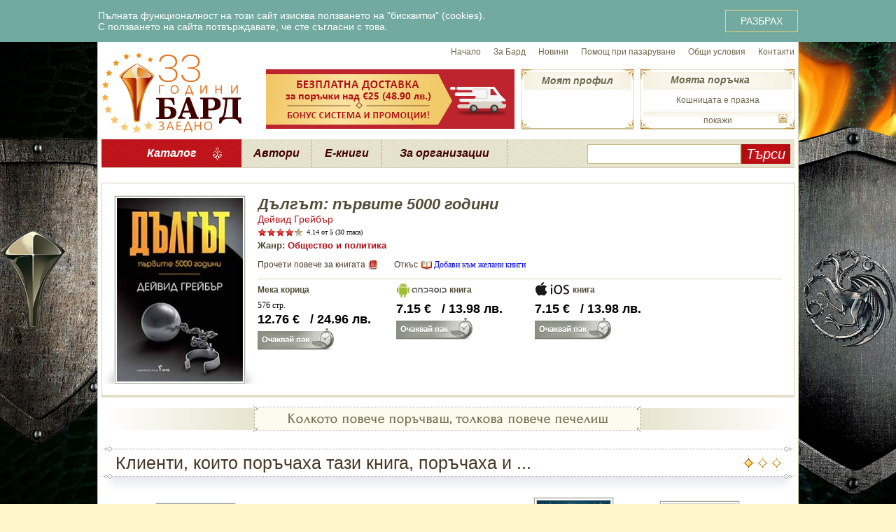

--- FILE ---
content_type: text/html; charset=UTF-8
request_url: https://www.bard.bg/book/?id=2419
body_size: 86388
content:
<!DOCTYPE html PUBLIC "-//W3C//DTD XHTML 1.0 Transitional//EN" "http://www.w3.org/TR/xhtml1/DTD/xhtml1-transitional.dtd">
<html xmlns="http://www.w3.org/1999/xhtml"
			xmlns:og="http://ogp.me/ns#"
			xmlns:fb="http://www.facebook.com/2008/fbml" xml:lang="bg" lang="bg">
<head>
	<!--nazdrave!rosko-->
		<!-- Google Tag Manager -->
	<script>(function(w,d,s,l,i){w[l]=w[l]||[];w[l].push({'gtm.start':
	new Date().getTime(),event:'gtm.js'});var f=d.getElementsByTagName(s)[0],
	j=d.createElement(s),dl=l!='dataLayer'?'&l='+l:'';j.async=true;j.src=
	'https://www.googletagmanager.com/gtm.js?id='+i+dl;f.parentNode.insertBefore(j,f);
	})(window,document,'script','dataLayer','GTM-NDH9FJZ');</script>
	<!-- End Google Tag Manager -->
	<!-- Facebook Pixel -->
	<script>
		!function(f,b,e,v,n,t,s)
		{if(f.fbq)return;n=f.fbq=function(){n.callMethod?
		n.callMethod.apply(n,arguments):n.queue.push(arguments)};
		if(!f._fbq)f._fbq=n;n.push=n;n.loaded=!0;n.version='2.0';
		n.queue=[];t=b.createElement(e);t.async=!0;
		t.src=v;s=b.getElementsByTagName(e)[0];
		s.parentNode.insertBefore(t,s)}(window, document,'script',
		'https://connect.facebook.net/en_US/fbevents.js');
		fbq('init', '822083028280267');
		fbq('track', 'PageView');
	</script>
		<!-- End Facebook Pixel -->
		<title>Дългът: първите 5000 години (Дейвид Грейбър) - Издателска къща Бард</title>
	<!--<meta name="robots" content="noarchive" />-->
	<meta http-equiv="Content-Type" content="text/html; charset=utf-8" />
	<meta name="p:domain_verify" content="c1a8d760b719650b4148135b99eb9f26" />
	<link rel="canonical" href="https://www.bard.bg/book/?id=2419" />	<link rel="icon" type="image/vnd.microsoft.icon" href="/favicon.ico" />
	<link rel="stylesheet" type="text/css" href="/js/jquery-tablesorter/blue/style.css" />
	<link rel="stylesheet" type="text/css" href="/itti/libjs/jquery-ui-1.11.1/jquery-ui.min.css" />
	<link rel="stylesheet" type="text/css" href="/css/main.css?v=34" />
	<!-- branding background -->
	<style type="text/css">
		#main_header_bgr {
			background-image: url("/i/branding/blood and fire 2020.jpg");
		}
	</style>

	<script type="text/javascript" src="/itti/libjs/jquery-1.8.2.min.js"></script>
	<script type="text/javascript" src="/itti/libjs/jquery-ui-1.11.1/jquery-ui.min.js"></script>
	<script type="text/javascript" src="/itti/libjs/jquery.cookie.js"></script>
	<script type="text/javascript" src="/itti/libjs/jquery.media.js"></script>
	<script type="text/javascript" src="/itti/libjs/jquery.mousewheel.min.js"></script>
	<script type="text/javascript" src="/itti/libjs/phpjs.custom.min.js"></script>
	<script type="text/javascript" src="/itti/libjs/itti.js"></script>
	<script type="text/javascript" src="/itti/libjs/jitti.js"></script>

	<script type="text/javascript" src="/js/lib.js?v=1"></script>
	<script type="text/javascript" src="/js/speedy_address.js?4"></script>
	<script type="text/javascript" src="/js/highlight_scroller.js?v=1"></script>
	<script type="text/javascript" src="/js/book_scroller.js"></script>
	<script type="text/javascript" src="/js/rating_control.js"></script>
	<script type="text/javascript" src="/js/shoppingcart.js?v=1"></script>
	<script type="text/javascript" src="/js/wishlist.js?v=1"></script>
	<script type="text/javascript" src="/js/preserve_scroll.js"></script>
	<script type="text/javascript" src="/js/jquery-tablesorter/jquery.tablesorter.min.js"></script>
	<script type="text/javascript">
		/* <![CDATA[ */
		jQuery(function($){
			// on ready
			$(window).resize(function(){
				// make body 100% high
				var content = $('#main_content_container');
				content.css('height', '');
				var diff = $(document).height() - $('body').height();
				if (diff > 0) {
					content.css('height', content.height()+diff-20+'px');
				}
				// END make body 100% high

				var body_width = 990;
				var cart_width = 230; // including the 10px distance from the body
				var left_margin = 10; // margin to leave when left-aligned
				//var classname;

				var wsize = $(window).width();

				/*switch (true) {
				case wsize >= body_width + 2*cart_width :
					classname = 'window_wide_center';
					break;
				default :
					classname = 'window_narrow_center';
					break;
				}

				$('body').removeClass('window_wide_center window_narrow_center window_narrow_left').addClass(classname);*/

				// calculate the distance from the right edge of the window to the right edge of the website
				var right_space = Math.floor($('body').outerWidth() - $('#header').offset().left - body_width);

				$('body.window_narrow_left #header .shopcart-info').css('right', 'auto');
				$('body.window_wide_center #header .shopcart-info').css('right', right_space - cart_width + 'px');
				$('body.window_narrow_center #header .shopcart-info').css('right', '0px');
				$('body.window_narrow_center #header .shopcart-info-opened').css('right', right_space + 'px');
			});
			setTimeout(function(){
				$(window).triggerHandler('resize');
			}, 0);

			$(window).scroll(function(){
				var shopcart = $('#header .shopcart-info');
				var offset = 39;

				if (shopcart.css('position')=='fixed') {
					var scrolltop = $(window).scrollTop();
					if (scrolltop<offset) {
						shopcart.css('top', offset-scrolltop+'px');
					} else {
						shopcart.css('top', '0px');
					}
				} else {
					shopcart.css('top', offset+'px');
				}
			}).triggerHandler('scroll');

			$('.home_highlight_scroller').highlight_scroller();
			$('.book_scroller').book_scroller();
			$('.bardbutton').bardbutton();

			$('#header ul.main_nav li.catalogue').hover(
				function(e){
					var _this = $(this);
					_this.data('hover_timeout', setTimeout(function(){_this.addClass('catalogue_hover');}, 250));
				},
				function(e){
					$(this).removeClass('catalogue_hover');
					clearTimeout($(this).data('hover_timeout'));
				}
			);

			$('#header ul.main_nav li.ebooks').hover(
				function(e){
					var _this = $(this);
					_this.data('hover_timeout', setTimeout(function(){_this.addClass('ebooks_hover');}, 250));
				},
				function(e){
					$(this).removeClass('ebooks_hover');
					clearTimeout($(this).data('hover_timeout'));
				}
			);

			$('#header .member-info .dropdown').hover(
				function(e){ $(this).addClass('dropdown-hover'); },
				function(e){ $(this).removeClass('dropdown-hover'); }
			);

			$('#header .shopcart-info .dropdown').hover(
				function(e){ ITTI.ShoppingCart.dropdownShow(); },
				function(e){ ITTI.ShoppingCart.dropdownHide(); }
			);

			$('form.book_rating').rating_control();

			$('body').bind('set_ipp', function(event, ipp){
				$.cookie('ipp', ipp, { expires: 365, path: '/' });
				window.location.reload();
			}).bind('set_book_list_only_available', function(event, checked){
				$.cookie('book_list_only_available', checked, { path: '/' });
				window.location.reload();
			}).bind('set_book_list_variant_type', function(event, val){
				$.cookie('book_list_variant_type', val, { path: '/' });
				window.location.reload();
			});

			$('.flash_banner').media();

			$(document).preserveScroll();
		});
		/* ]]> */
	</script>

	<!-- The below sections are ordered by descending IE version number so that -->
	<!-- code for older browsers overwrite the one for newer -->

	<!--[if IE]>
	<link rel="stylesheet" href="/css/main-ie-all.css?v=1" />
	<![endif]-->

	<!--[if lt IE 8]>
	<link rel="stylesheet" href="/css/main-pre-ie8.css" />
	<![endif]-->

	<!--[if lt IE 7]>
	<link rel="stylesheet" href="/css/main-pre-ie7.css" />
	<![endif]-->

	<meta property="og:type" content="book" />
<meta property="og:title" content="Дългът: първите 5000 години" />
<meta property="og:description" content="Добре известна е историята за появата на парите – хората са разменяли стоки помежду си, но това е неефективно, защото ако искаш да размениш обувките си срещу хляб, а хлебарят няма нужда от обувки, всичко пропада. Така парите били създадени като средство за размяна.&#x0A;&#x0A;Дейвид Грейбър, антрополог, предлага убедителни доказателства, че тази версия е съвършено погрешна. Парите са създадени като средство за по-лесно проследяване на нещо, съществувало много по-отдавна – дълга.&#x0A;&#x0A;Дългът всъщност е основа на обществото и основно средство, чрез което се упражнява властта.&#x0A;&#x0A;Грейбър прави преглед на последните 5000 години история, като започва с този нов възглед за дълга – от шумерския цар, който дава заеми на селяните срещу послушанието им, до модерната капиталистическа система, която обвързва работниците с дългове, за да ги принуди да ѝ служат.&#x0A;&#x0A; &#x0A;&#x0A;Столетия поред ни натрапват свещения принцип, че всеки трябва да плаща дълговете си. На този етап обаче принципът е компрометиран като откровена лъжа. Оказва се, че не „всеки“ трябва да плаща дълговете си. Само някои от нас. Нищо не би могло да е по-важно от това сметката на всички да бъде занулена, да скъсаме с фалшивия морал и да започнем отначало." />
<meta property="og:image" content="https://www.bard.bg/files/mf/books/2419_pic_1.jpg" />
<meta property="og:url" content="https://www.bard.bg/book/?id=2419" />
</head>
<body class="nonmce window_narrow_center">
	<div id="fb-root"></div>
	<script>(function(d, s, id) {
		var js, fjs = d.getElementsByTagName(s)[0];
		if (d.getElementById(id)) return;
		js = d.createElement(s); js.id = id;
		js.src = "//connect.facebook.net/en_GB/all.js#xfbml=1";
		fjs.parentNode.insertBefore(js, fjs);
	}(document, 'script', 'facebook-jssdk'));</script>

	<!-- Google Tag Manager (noscript) -->
	<noscript><iframe src="https://www.googletagmanager.com/ns.html?id=GTM-NDH9FJZ"
	height="0" width="0" style="display:none;visibility:hidden"></iframe></noscript>
	<!-- End Google Tag Manager (noscript) -->

			<div class="cookie-warning">
			<div class="cookie-warning-inside">
				<div class="cookie-warning-content">
					Пълната функционалност на този сайт изисква ползването на "бисквитки" (cookies).<br>
					С ползването на сайта потвърждавате, че сте съгласни с това.
				</div>
				<button name="agree">РАЗБРАХ</button>
			</div>
		</div>
		<script>
			$(function(){
				$('.cookie-warning button[name="agree"]').on('click', function(){
					$.cookie('cookie_warning', '1', {expires: 365, path: '/'});
					$('.cookie-warning').addClass('is-hidden');
				});
			});
		</script>
			<div id="main_header_bgr">
		<div id="header_container" style="background: white url('') no-repeat top center;"><div id="header">
	<a href="/" class="homepage" title="Издателска къща Бард"></a>
	<div class="topnav">
		<a href="/">Начало</a>
		<a href="/about/">За Бард</a>
		<a href="/news/">Новини</a>
		<a href="/help/">Помощ при пазаруване</a>
		<a href="/terms/">Общи условия</a>
		<a href="/ContactUs/">Контакти</a>
	</div>

	<img src="/i/banner/banner_free_shipping_25.png" style="position: absolute; left: 235px; top: 39px;" />

	<div class="member-info">
		<div class="dropdown">
			Моят профил
			<div class="dropdown-menu">
				<ul>
										<li><a href="/login/">Вход</a></li>
					<li class="separator"></li>
					<li><a href="/register/">Регистрация</a></li>
					<li class="separator"></li>
					<li><a href="/forgotten-password/">Забравена парола</a></li>
									</ul>
			</div>
		</div>
			</div>

	<div class="shopcart-info">
		<div class="shopcart-info-bgr1"><div class="shopcart-info-bgr2"><div class="shopcart-info-bgr3">
			<div id="shopcart-dropdown-container"><div class="total">Кошницата е празна</div></div>
			<a href="/shopping-cart/" class="shopcart-info-title">Моята поръчка</a>
			<a href="#" class="shopcart-link" onclick="if ($(this).closest('.shopcart-info').hasClass('shopcart-info-opened')) ITTI.ShoppingCart.dropdownHide(); else ITTI.ShoppingCart.dropdownShow(); return false;"></a>
		</div></div></div>
	</div>

	<ul class="main_nav">
		<li class="catalogue" style="width: 200px;">
			<a class="font_forum level1" style="background: url('/i/header/catalogue-arrow.png') no-repeat 85% 50%; cursor: default;">Каталог</a>
			<div class="submenu">
	<table cellpadding="0" cellspacing="0" style="margin: 2px 0px;">
		<tr valign="top">
			<td style="padding: 10px 0px 0px 5px; overflow: hidden;">
				<div class="heading">Жанрове</div>
								<div class="column">
					<a href="/genres/?id=1">Роман</a><a href="/genres/?id=2">Фантастика</a><a href="/genres/?id=4">Исторически роман</a><a href="/genres/?id=5">Трилър</a><a href="/genres/?id=6">Фентъзи</a><a href="/genres/?id=10">Романс</a><a href="/genres/?id=17">Приключения</a><a href="/genres/?id=24">Разкази</a><a href="/genres/?id=26">Сага</a><a href="/genres/?id=34">Хумор</a><a href="/genres/?id=35">Еротика</a><a href="/genres/?id=45">Приказки</a><a href="/genres/?id=53">Криминален роман</a><a href="/genres/?id=61">Новели</a><a href="/genres/?id=67">Комикс</a><a href="/genres/?id=75">Психологически трилър</a><a href="/genres/?id=98">Urban Fantasy</a><a href="/genres/?id=101">Хорър разкази</a><a href="/genres/?id=102">Есета</a><a href="/genres/?id=126">Езотерика и източни учения</a><a href="/genres/?id=127">Езотерика</a><a href="/genres/?id=129">Поезия</a><a href="/genres/?id=135">Съвети</a><a href="/genres/?id=137">Празничен</a><a href="/genres/?id=144">Рисувателна книга</a><a href="/genres/?id=146">Съвременна класика</a><a href="/genres/?id=155">Дистопия</a><a href="/genres/?id=157">Тийн фентъзи</a><a href="/genres/?id=159">Тийн литература</a><a href="/genres/?id=160">Афоризми</a><a href="/genres/?id=161">Хорър</a><a href="/genres/?id=162">Българска проза</a><a href="/genres/?id=163">Българска поезия</a><a href="/genres/?id=187">Бизнес и мениджмънт</a><a href="/genres/?id=188">Автобиография</a><a href="/genres/?id=189">Нехудожествена проза</a><a href="/genres/?id=195">Съспенс</a><a href="/genres/?id=196">Известни личности. История</a><a href="/genres/?id=198">Спорт</a><a href="/genres/?id=201">Детска</a><a href="/genres/?id=203">Романтично фентъзи</a><a href="/genres/?id=205">Интервюта</a><a href="/genres/?id=207">Пътепис</a>				</div>
								<div class="column">
					<a href="/genres/?id=9">Популярна психология</a><a href="/genres/?id=12">Философия</a><a href="/genres/?id=15">Окултизъм и астрология</a><a href="/genres/?id=16">Медицина и здраве</a><a href="/genres/?id=18">Загадки и мистерии</a><a href="/genres/?id=21">Готварски рецепти</a><a href="/genres/?id=22">Домашни любимци</a><a href="/genres/?id=27">Енциклопедия</a><a href="/genres/?id=44">Биография</a><a href="/genres/?id=48">Традиции и обичаи</a><a href="/genres/?id=50">История</a><a href="/genres/?id=51">Общество и политика</a><a href="/genres/?id=55">Изкуство</a><a href="/genres/?id=80">Научнопопулярна литература</a><a href="/genres/?id=97">Диети и здравословно хранене</a>				</div>
							</td>
			<td class="vert_separator_td"><div class="top"></div></td>
			<td style="padding: 10px 0px 0px 0px; overflow: hidden;">

				<div class="heading">Поредици</div>
								<div class="column">
					<a href="/poredica/?id=3">"Избрана световна фантастика"</a><a href="/poredica/?id=7">Фентъзи серии</a><a href="/poredica/?id=70">Велики майстори на фентъзи и фантастика</a>				</div>
				<div class="column">
					<a href="/poredica/?id=74">Кралете на трилъра</a><a href="/poredica/?id=99">Елит</a>				</div>

				<div class="heading">Серии</div>
								<div class="column">
					<a href="/series/?id=136">Аз, вещицата</a><a href="/series/?id=208">Алхимия на тайните</a><a href="/series/?id=186">Атинянин</a><a href="/series/?id=42">Белгариад</a><a href="/series/?id=110">Библиотеката на мъртвите</a><a href="/series/?id=96">Ванирска сага</a><a href="/series/?id=43">Взор през Огледалото</a><a href="/series/?id=38">Влад Талтош</a><a href="/series/?id=147">Властелинът на пръстените</a><a href="/series/?id=153">Войната на Червената кралица</a><a href="/series/?id=100">Войната на демоните</a><a href="/series/?id=85">Войната на старците</a><a href="/series/?id=121">Войната на хаоса</a><a href="/series/?id=30">Войните на Амтрак</a><a href="/series/?id=65">Върколаци срещу богове</a><a href="/series/?id=118">Гедеон Крю</a><a href="/series/?id=190">Господари на моретата</a><a href="/series/?id=165">Грей</a><a href="/series/?id=185">Детектив Уилям Уоруик</a><a href="/series/?id=170">Джак Уест</a><a href="/series/?id=182">Джейк Ласитър</a><a href="/series/?id=174">Джеръми Лоугън</a><a href="/series/?id=112">Джон Кори</a><a href="/series/?id=140">Домът на мис Перигрин за чудати деца</a><a href="/series/?id=105">Досиетата "Орегон"</a><a href="/series/?id=142">Дърк Пит</a><a href="/series/?id=39">Дюн</a><a href="/series/?id=88">Есхатонът</a><a href="/series/?id=133">Звезден риск</a><a href="/series/?id=31">Землемория</a><a href="/series/?id=197">Златният век</a><a href="/series/?id=20">Зона 51</a><a href="/series/?id=89">Издигането</a><a href="/series/?id=200">Имало някога едно разбито сърце</a><a href="/series/?id=202">Императорът убиец</a><a href="/series/?id=8">Камъните на силата</a><a href="/series/?id=158">Каравал</a><a href="/series/?id=68">Кинжалът и Монетата</a><a href="/series/?id=166">Книга на Праха</a><a href="/series/?id=14">Колелото на времето</a><a href="/series/?id=23">Конан - безсмъртният войн</a><a href="/series/?id=58">Конклав на сенки</a><a href="/series/?id=154">Кралете на трилъра - джобна серия</a><a href="/series/?id=41">Кралят маг</a><a href="/series/?id=122">Лабиринтът</a><a href="/series/?id=169">Легенда за Огнегривия</a><a href="/series/?id=194">Лунопад</a><a href="/series/?id=71">Лявата ръка на Бога</a><a href="/series/?id=49">Лявата ръка на мрака</a><a href="/series/?id=125">Маджипур</a><a href="/series/?id=150">Макгрегър</a><a href="/series/?id=40">Малазанска Книга на мъртвите</a><a href="/series/?id=13">Малореон</a><a href="/series/?id=175">Мики Холър</a><a href="/series/?id=64">Мъглороден</a><a href="/series/?id=209">Мърфи Шепърд</a><a href="/series/?id=173">Надзирателя</a><a href="/series/?id=167">Невърмур</a><a href="/series/?id=199">Нора Кели</a><a href="/series/?id=156">Нора Робъртс Gold</a><a href="/series/?id=32">Одисея в космоса</a><a href="/series/?id=130">Орденът на сангвинистите</a><a href="/series/?id=191">Острието на гарвана</a><a href="/series/?id=204">Отвъдсвят</a><a href="/series/?id=76">Отряд СИГМА</a><a href="/series/?id=151">Пайнс</a>				</div>
				<div class="column">
					<a href="/series/?id=172">Пендъргаст</a><a href="/series/?id=25">Песен за огън и лед</a><a href="/series/?id=108">Петдесет нюанса</a><a href="/series/?id=84">Планетата на приключенията</a><a href="/series/?id=117">Плашилото</a><a href="/series/?id=177">Под съмнение</a><a href="/series/?id=54">Потомството на Мария Магдалина</a><a href="/series/?id=11">Придворният убиец</a><a href="/series/?id=138">Прокълнати</a><a href="/series/?id=95">Псалмите на Исаак</a><a href="/series/?id=87">Пясъчните войни</a><a href="/series/?id=128">Разделената империя</a><a href="/series/?id=116">Рейн-сан</a><a href="/series/?id=176">Рене Балард</a><a href="/series/?id=148">Риганте</a><a href="/series/?id=115">Робърт Лангдън</a><a href="/series/?id=179">Рой Грейс</a><a href="/series/?id=131">С.Е.К.Р.Е.Т.</a><a href="/series/?id=78">Сага за Воркосиган</a><a href="/series/?id=66">Сага за Империята</a><a href="/series/?id=83">Сага за Седемте Слънца</a><a href="/series/?id=206">Сага за войната на драконите</a><a href="/series/?id=19">Сага за войната на разлома</a><a href="/series/?id=124">Светлоносеца</a><a href="/series/?id=193">Свидетеля</a><a href="/series/?id=104">Серия "Expanse"</a><a href="/series/?id=113">Серия "Sancti"</a><a href="/series/?id=114">Серия "Измамата"</a><a href="/series/?id=139">Сестрите Калхун</a><a href="/series/?id=37">Сказание за острова на магиите</a><a href="/series/?id=178">Скарпета</a><a href="/series/?id=181">Соломон и Лорд</a><a href="/series/?id=192">Спартак</a><a href="/series/?id=82">Споделящият нож</a><a href="/series/?id=72">Стен</a><a href="/series/?id=107">Странникът</a><a href="/series/?id=63">Сянката на Умелите</a><a href="/series/?id=145">Сянката на гарвана</a><a href="/series/?id=141">Тайнството на произхода</a><a href="/series/?id=86">Такеши Ковач</a><a href="/series/?id=180">Тамплиерите</a><a href="/series/?id=28">Траксас</a><a href="/series/?id=183">Трейси Уитни</a><a href="/series/?id=123">Трилогия за Карканас</a><a href="/series/?id=132">Тъкър Уейн</a><a href="/series/?id=152">Търсачите</a><a href="/series/?id=171">Филип Мърсър</a><a href="/series/?id=149">Фиц и Шута</a><a href="/series/?id=33">Фондация</a><a href="/series/?id=184">Ханибал</a><a href="/series/?id=77">Хари Бош</a><a href="/series/?id=90">Хиперион</a><a href="/series/?id=119">Хонър Харингтън</a><a href="/series/?id=168">Хроники на Вестителката</a><a href="/series/?id=56">Хроники на Западния бряг</a><a href="/series/?id=46">Хроники на Седемте Луни</a><a href="/series/?id=52">Хроники на гарваните</a><a href="/series/?id=29">Хрониките на Амбър</a><a href="/series/?id=109">Хрониките на Клифтън</a><a href="/series/?id=106">Хрониките на Томас Ковенант Неверника</a><a href="/series/?id=134">Хрониките на гробарите</a><a href="/series/?id=94">Цезар</a><a href="/series/?id=93">Чингиз</a><a href="/series/?id=60">Шутът и убиецът</a><a href="/series/?id=111">Юсуф Халифа</a>				</div>

			</td>
			<td class="vert_separator_td"><div class="top"></div></td>
			<td style="padding: 10px 5px 0px 0px; overflow: hidden;">
				<div class="heading">Избрани автори</div>
								<div class="column">
					<a href="/authors/?id=964">Алекс Демил</a><a href="/authors/?id=679">Георги Жеков</a><a href="/authors/?id=196">Дан Браун</a><a href="/authors/?id=6">Даниел Стийл</a><a href="/authors/?id=16">Дан Симънс</a><a href="/authors/?id=54">Дж. Р. Р. Толкин</a><a href="/authors/?id=1080">Джеймс Патерсън</a><a href="/authors/?id=175">Джеймс Ролинс</a><a href="/authors/?id=46">Джефри Арчър</a><a href="/authors/?id=81">Джордж Р. Р.  Мартин</a><a href="/authors/?id=74">Дийпак Чопра</a><a href="/authors/?id=158">Дъглас Адамс</a><a href="/authors/?id=648">Е. Л. Джеймс</a><a href="/authors/?id=243">Карл Сейгън</a><a href="/authors/?id=24">Майкъл Конъли</a><a href="/authors/?id=154">Майкъл Крайтън</a><a href="/authors/?id=68">Матю Райли</a><a href="/authors/?id=12">Мери Хигинс Кларк</a>				</div>
				<div class="column">
					<a href="/authors/?id=344">Мичио Каку</a><a href="/authors/?id=86">Нелсън Демил</a><a href="/authors/?id=225">Нийл Геймън</a><a href="/authors/?id=27">Патриша Корнуел</a><a href="/authors/?id=715">Рансъм Ригс</a><a href="/authors/?id=167">Рей Бредбъри</a><a href="/authors/?id=8">Реймънд Фийст</a><a href="/authors/?id=4">Сидни Шелдън</a><a href="/authors/?id=287">Стивън Ериксън</a><a href="/authors/?id=3">Стивън Кинг</a><a href="/authors/?id=405">Стивън Хокинг</a><a href="/authors/?id=778">Тери Хейс</a><a href="/authors/?id=130">Умберто Еко</a><a href="/authors/?id=188">Урсула Ле Гуин</a><a href="/authors/?id=153">Франк Хърбърт</a><a href="/authors/?id=139">Фредерик Форсайт</a><a href="/authors/?id=583">Харпър Ли</a><a href="/authors/?id=42">Хърби Бренън</a>				</div>
			</td>
		</tr>
	</table>

	<div class="bottom_stripe"></div>
</div>		</li>
		<li style="width: 100px;"><a href="/authors/" class="font_forum level1">Автори</a></li>
		<li style="width: 100px;"><a href="/ebooks/" class="font_forum level1">Е-книги</a></li>
		<li style="width: 180px;"><a href="/library/" class="font_forum level1">За организации</a></li>
	</ul>
	<form method="get" action="/search/" class="search">
		<input type="text" name="q" class="text" value="" />
		<input type="submit" class="submit" value="Търси" />
	</form>
</div></div>		<div id="main_content_container">
			<div id="main_content">
				<div class="book-details">
<div class="book-details-inner">

	<!-- BOOK COVER -->
	<div class="cover-container">
	<div class="cover-1"><div class="cover-2"><div class="cover-3"><div class="cover-4"><!--
	--><img src="/files/mf/books/2419_pic_1.jpg" alt="Дългът: първите 5000 години (Дейвид Грейбър)" width="180" height="262" /><!--
	--></div></div></div></div>
	</div>
	<!-- END BOOK COVER -->

	<div style="overflow: hidden; margin-right: 17px; border-bottom: 1px solid #D6CEB4;">
		<div style="float: left; width: 460px;">
			<h1>Дългът: първите 5000 години</h1>
			<div class="author">
				<a href="/authors/?id=950">Дейвид Грейбър</a>			</div>
			<form method="post" class="book_rating" action="">
				<div style="float:left;" class="book_rating_remove">
					<label><input type="radio" name="rating" value="1" />1</label>
					<label><input type="radio" name="rating" value="2" />2</label>
					<label><input type="radio" name="rating" value="3" />3</label>
					<label><input type="radio" name="rating" value="4" />4</label>
					<label><input type="radio" name="rating" value="5" />5</label>
					&nbsp;<input type="submit" value="Оцени" />
				</div>
				<div style="float: left; font: 10px Verdana; padding-left: 5px;"><span class="rating">4.14</span> от 5 (30 гласа)</div>
			</form>
			<div class="property">Жанр: <a href="/genres/?id=51">Общество и политика</a></div>									<a href="#book_description" class="link_description">Прочети повече за книгата</a>
						<a href="/book-excerpt/?id=2419" onclick="ITTI.ShowBookPreview(2419); return false;" class="link_excerpt">Откъс</a>
									<a href="/wishlist/" onclick="ITTI.Wishlist.add(2419); return false;" class="link_wishlist" title="Ще бъдете уведомени, когато тази книга стане налична">Добави към желани книги</a>
					</div>

		<script>
			jQuery(function($){
				$('.link_wishlist').tooltip({"position":{ my: "center bottom-5", at: "center top", collision: "flipfit" }});
			});
		</script>

		<div class="social_bar">
			<div class="fb-like" data-href="https://www.bard.bg/book/?id=2419" data-send="false" data-width="300" data-show-faces="true" data-font="arial"></div>
		</div>
	</div>

	<div class="book-versions">

				<div class="order-option-container">
				<h3>Мека корица</h3>
				
				<div class="pages">576 стр.</div>

				<div class="buy">
								<div class="purchase-price"><span class="price-view">12.76 <span class="c">€</span></span> / <span class="price-view">24.96 <span class="c">лв.</span></span></div>
					<a class="btn-unavailable-yet" onclick="return false;"></a>
				</div>
			</div>			<div class="order-option-container">
				<h3><img src="/i/android-logo.svg" width="73" height="25" alt="Android" class="variant-type-android"> книга</h3>
				
				<div class="pages"></div>

				<div class="buy">
								<div class="purchase-price"><span class="price-view">7.15 <span class="c">€</span></span> / <span class="price-view">13.98 <span class="c">лв.</span></span></div>
					<a class="btn-unavailable-yet" onclick="return false;"></a>
				</div>
			</div>			<div class="order-option-container">
				<h3><img src="/i/itunes-logo.svg" width="51" height="25" alt="iOS" class="variant-type-itunes"> книга</h3>
				
				<div class="pages"></div>

				<div class="buy">
								<div class="purchase-price"><span class="price-view">7.15 <span class="c">€</span></span> / <span class="price-view">13.98 <span class="c">лв.</span></span></div>
					<a class="btn-unavailable-yet" onclick="return false;"></a>
				</div>
			</div>	</div>
	<div style="clear:both;"></div>
</div>
</div>


<div style="clear: both; margin: 10px 0;">
<a href="/bonus/"><img src="/i/the-more-you-buy.png" alt="Колкото повече поръчваш, толкова повече печелиш" height="40" width="990" /></a>
</div>

<div class="book_scroller_container">
	<div class="home_labeled_section" style="clear: both;">
		<div class="separator_rule"><div class="right"></div><div class="center"></div></div>
		<h2><span class="scroller-pagebar"></span>Клиенти, които поръчаха тази книга, поръчаха и ...</h2>
		<div class="separator_shadow" style="margin-bottom: -15px;">
			<div class="separator_rule"><div class="right"></div><div class="center"></div></div>
		</div>
		<a href="#" onclick="return false;" class="book_scroller_go_left"></a><a href="#" onclick="return false;" class="book_scroller_go_right"></a>
		<div class="book_scroller">
			<div class="scroller-item">
<table cellpadding="0" cellspacing="0">
<tr valign="top">
<td class="book"><div class="cover-container">
<div class="cover-1"><div class="cover-2"><div class="cover-3"><div class="cover-4"><div class="cover-5">
<a class="cover-6" href="/book/?id=245" style="display:block"><img src="/files/mf/books/245_pic_2.jpg" alt="Хобит: Билбо Бегинс или до там и обратно (Дж. Р. Р. Толкин)" width="105" height="154" /></a>
</div></div></div></div></div>
</div>
<div class="book-title"><a href="/book/?id=245">Хобит: Билбо Бегинс или до там и обратно</a></div>
<div class="book-author">Дж. Р. Р. Толкин</div>
<div class="book-genre">Фентъзи</div>
<div title="Оценка 4.70 от 663 гласа" class="stars stars-static"><div class="rating" style="width:94%;"></div></div>
<div class="book-icons"></div>
<div style="clear:both; height: 10px;"> </div></td><td class="book"><div class="cover-container">
<div class="cover-1"><div class="cover-2"><div class="cover-3"><div class="cover-4"><div class="cover-5">
<a class="cover-6" href="/book/?id=761" style="display:block"><img src="/files/mf/books/761_pic_2.jpg" alt="Дом на вериги (Стивън Ериксън)" width="105" height="150" /></a>
</div></div></div></div></div>
</div>
<div class="book-title"><a href="/book/?id=761">Дом на вериги</a></div>
<div class="book-author">Стивън Ериксън</div>
<div class="book-genre">Фентъзи</div>
<div title="Оценка 4.68 от 867 гласа" class="stars stars-static"><div class="rating" style="width:94%;"></div></div>
<div class="book-icons"></div>
<div style="clear:both; height: 10px;"> </div></td><td class="book"><div class="cover-container">
<div class="cover-1"><div class="cover-2"><div class="cover-3"><div class="cover-4"><div class="cover-5">
<a class="cover-6" href="/book/?id=787" style="display:block"><img src="/files/mf/books/787_pic_2.jpg" alt="Дългата разходка (Стивън Кинг)" width="105" height="145" /></a>
</div></div></div></div></div>
</div>
<div class="book-title"><a href="/book/?id=787">Дългата разходка</a></div>
<div class="book-author">Стивън Кинг</div>
<div class="book-genre">Хорър</div>
<div title="Оценка 4.66 от 296 гласа" class="stars stars-static"><div class="rating" style="width:93%;"></div></div>
<div class="book-icons"></div>
<div style="clear:both; height: 10px;"> </div></td><td class="book"><div class="cover-container">
<div class="cover-1"><div class="cover-2"><div class="cover-3"><div class="cover-4"><div class="cover-5">
<a class="cover-6" href="/book/?id=1007" style="display:block"><img src="/files/mf/books/1007_pic_2.jpg" alt="Звезден прах (Нийл Геймън)" width="105" height="162" /></a>
</div></div></div></div></div>
</div>
<div class="book-title"><a href="/book/?id=1007">Звезден прах</a></div>
<div class="book-author">Нийл Геймън</div>
<div class="book-genre">Фентъзи</div>
<div title="Оценка 4.62 от 69 гласа" class="stars stars-static"><div class="rating" style="width:92%;"></div></div>
<div class="book-icons"><a href="/book/?id=1007#book_promotions"><img src="/i/promotion-icon.png" alt="Промоция" title="Тази книга е в промоция" width="15" height="15" /></a></div>
<div style="clear:both; height: 10px;"> </div></td><td class="book"><div class="cover-container">
<div class="cover-1"><div class="cover-2"><div class="cover-3"><div class="cover-4"><div class="cover-5">
<a class="cover-6" href="/book/?id=1064" style="display:block"><img src="/files/mf/books/1064_pic_2.jpg" alt="То, част първа (Стивън Кинг)" width="105" height="157" /></a>
</div></div></div></div></div>
</div>
<div class="book-title"><a href="/book/?id=1064">То, част първа</a></div>
<div class="book-author">Стивън Кинг</div>
<div class="book-genre">Хорър</div>
<div title="Оценка 4.80 от 274 гласа" class="stars stars-static"><div class="rating" style="width:96%;"></div></div>
<div class="book-icons"></div>
<div style="clear:both; height: 10px;"> </div></td>
</tr>
</table>
</div><div class="scroller-item">
<table cellpadding="0" cellspacing="0">
<tr valign="top">
<td class="book"><div class="cover-container">
<div class="cover-1"><div class="cover-2"><div class="cover-3"><div class="cover-4"><div class="cover-5">
<a class="cover-6" href="/book/?id=1065" style="display:block"><img src="/files/mf/books/1065_pic_2.jpg" alt="То, част втора (Стивън Кинг)" width="105" height="156" /></a>
</div></div></div></div></div>
</div>
<div class="book-title"><a href="/book/?id=1065">То, част втора</a></div>
<div class="book-author">Стивън Кинг</div>
<div class="book-genre">Хорър</div>
<div title="Оценка 4.78 от 195 гласа" class="stars stars-static"><div class="rating" style="width:96%;"></div></div>
<div class="book-icons"></div>
<div style="clear:both; height: 10px;"> </div></td><td class="book"><div class="cover-container">
<div class="cover-1"><div class="cover-2"><div class="cover-3"><div class="cover-4"><div class="cover-5">
<a class="cover-6" href="/book/?id=1442" style="display:block"><img src="/files/mf/books/1442_pic_2.jpg" alt="Танц с дракони (Джордж Р. Р.  Мартин)" width="105" height="152" /></a>
</div></div></div></div></div>
</div>
<div class="book-title"><a href="/book/?id=1442">Танц с дракони</a></div>
<div class="book-author">Джордж Р. Р.  Мартин</div>
<div class="book-genre">Фентъзи</div>
<div title="Оценка 4.88 от 852 гласа" class="stars stars-static"><div class="rating" style="width:98%;"></div></div>
<div class="book-icons"></div>
<div style="clear:both; height: 10px;"> </div></td><td class="book"><div class="cover-container">
<div class="cover-1"><div class="cover-2"><div class="cover-3"><div class="cover-4"><div class="cover-5">
<a class="cover-6" href="/book/?id=1781" style="display:block"><img src="/files/mf/books/1781_pic_2.jpg" alt="Домът на мис Перигрин за чудати деца (Рансъм Ригс)" width="105" height="164" /></a>
</div></div></div></div></div>
</div>
<div class="book-title"><a href="/book/?id=1781">Домът на мис Перигрин за чудати деца</a></div>
<div class="book-author">Рансъм Ригс</div>
<div class="book-genre">Фентъзи</div>
<div title="Оценка 4.42 от 70 гласа" class="stars stars-static"><div class="rating" style="width:88%;"></div></div>
<div class="book-icons"><a href="/book/?id=1781#book_promotions"><img src="/i/promotion-icon.png" alt="Промоция" title="Тази книга е в промоция" width="15" height="15" /></a></div>
<div style="clear:both; height: 10px;"> </div></td><td class="book"><div class="cover-container">
<div class="cover-1"><div class="cover-2"><div class="cover-3"><div class="cover-4"><div class="cover-5">
<a class="cover-6" href="/book/?id=1851" style="display:block"><img src="/files/mf/books/1851_pic_2.jpg" alt="За литературата (Умберто Еко)" width="105" height="164" /></a>
</div></div></div></div></div>
</div>
<div class="book-title"><a href="/book/?id=1851">За литературата</a></div>
<div class="book-author">Умберто Еко</div>
<div class="book-genre">Есета</div>
<div title="Оценка 4.53 от 16 гласа" class="stars stars-static"><div class="rating" style="width:91%;"></div></div>
<div class="book-icons"></div>
<div style="clear:both; height: 10px;"> </div></td><td class="book"><div class="cover-container">
<div class="cover-1"><div class="cover-2"><div class="cover-3"><div class="cover-4"><div class="cover-5">
<a class="cover-6" href="/book/?id=1953" style="display:block"><img src="/files/mf/books/1953_pic_2.jpg" alt="Бодигард БГ (Стефан Кръстев)" width="105" height="154" /></a>
</div></div></div></div></div>
</div>
<div class="book-title"><a href="/book/?id=1953">Бодигард БГ</a></div>
<div class="book-author">Стефан Кръстев</div>
<div class="book-genre">Роман</div>
<div title="Оценка 4.67 от 57 гласа" class="stars stars-static"><div class="rating" style="width:93%;"></div></div>
<div class="book-icons"></div>
<div style="clear:both; height: 10px;"> </div></td>
</tr>
</table>
</div><div class="scroller-item">
<table cellpadding="0" cellspacing="0">
<tr valign="top">
<td class="book"><div class="cover-container">
<div class="cover-1"><div class="cover-2"><div class="cover-3"><div class="cover-4"><div class="cover-5">
<a class="cover-6" href="/book/?id=2090" style="display:block"><img src="/files/mf/books/2090_pic_2.jpg" alt="Веригата на пророка (Луис Монтеро)" width="105" height="153" /></a>
</div></div></div></div></div>
</div>
<div class="book-title"><a href="/book/?id=2090">Веригата на пророка</a></div>
<div class="book-author">Луис Монтеро</div>
<div class="book-genre">Трилър</div>
<div title="Оценка 4.79 от 24 гласа" class="stars stars-static"><div class="rating" style="width:96%;"></div></div>
<div class="book-icons"></div>
<div style="clear:both; height: 10px;"> </div></td><td class="book"><div class="cover-container">
<div class="cover-1"><div class="cover-2"><div class="cover-3"><div class="cover-4"><div class="cover-5">
<a class="cover-6" href="/book/?id=2101" style="display:block"><img src="/files/mf/books/2101_pic_2.jpg" alt="Вселената в мен (Георги Жеков)" width="105" height="165" /></a>
</div></div></div></div></div>
</div>
<div class="book-title"><a href="/book/?id=2101">Вселената в мен</a></div>
<div class="book-author">Георги Жеков</div>
<div class="book-genre">Езотерика</div>
<div title="Оценка 4.33 от 24 гласа" class="stars stars-static"><div class="rating" style="width:87%;"></div></div>
<div class="book-icons"></div>
<div style="clear:both; height: 10px;"> </div></td><td class="book"><div class="cover-container">
<div class="cover-1"><div class="cover-2"><div class="cover-3"><div class="cover-4"><div class="cover-5">
<a class="cover-6" href="/book/?id=2388" style="display:block"><img src="/files/mf/books/2388_pic_2.jpg" alt="Ловът (Беър Грилс)" width="105" height="162" /></a>
</div></div></div></div></div>
</div>
<div class="book-title"><a href="/book/?id=2388">Ловът</a></div>
<div class="book-author">Беър Грилс</div>
<div class="book-genre">Трилър</div>
<div title="Оценка 4.57 от 29 гласа" class="stars stars-static"><div class="rating" style="width:91%;"></div></div>
<div class="book-icons"></div>
<div style="clear:both; height: 10px;"> </div></td><td class="book"><div class="cover-container">
<div class="cover-1"><div class="cover-2"><div class="cover-3"><div class="cover-4"><div class="cover-5">
<a class="cover-6" href="/book/?id=2390" style="display:block"><img src="/files/mf/books/2390_pic_2.jpg" alt="Изцелителната сила на поста (Георги Жеков)" width="105" height="167" /></a>
</div></div></div></div></div>
</div>
<div class="book-title"><a href="/book/?id=2390">Изцелителната сила на поста</a></div>
<div class="book-author">Георги Жеков</div>
<div class="book-genre">Медицина и здраве</div>
<div title="Оценка 4.81 от 20 гласа" class="stars stars-static"><div class="rating" style="width:96%;"></div></div>
<div class="book-icons"></div>
<div style="clear:both; height: 10px;"> </div></td><td class="book"><div class="cover-container">
<div class="cover-1"><div class="cover-2"><div class="cover-3"><div class="cover-4"><div class="cover-5">
<a class="cover-6" href="/book/?id=2408" style="display:block"><img src="/files/mf/books/2408_pic_2.jpg" alt="Падането на Гондолин (Дж. Р. Р. Толкин)" width="105" height="155" /></a>
</div></div></div></div></div>
</div>
<div class="book-title"><a href="/book/?id=2408">Падането на Гондолин</a></div>
<div class="book-author">Дж. Р. Р. Толкин</div>
<div class="book-genre">Фентъзи</div>
<div title="Оценка 4.56 от 35 гласа" class="stars stars-static"><div class="rating" style="width:91%;"></div></div>
<div class="book-icons"><a href="/book/?id=2408#book_promotions"><img src="/i/promotion-icon.png" alt="Промоция" title="Тази книга е в промоция" width="15" height="15" /></a></div>
<div style="clear:both; height: 10px;"> </div></td>
</tr>
</table>
</div>
		</div>
	</div>
	
</div><div class="book_scroller_container">
	<div class="home_labeled_section" style="clear: both;">
		<div class="separator_rule"><div class="right"></div><div class="center"></div></div>
		<h2><span class="scroller-pagebar"></span>Други книги от този жанр</h2>
		<div class="separator_shadow" style="margin-bottom: -15px;">
			<div class="separator_rule"><div class="right"></div><div class="center"></div></div>
		</div>
		<a href="#" onclick="return false;" class="book_scroller_go_left"></a><a href="#" onclick="return false;" class="book_scroller_go_right"></a>
		<div class="book_scroller">
			<div class="scroller-item">
<table cellpadding="0" cellspacing="0">
<tr valign="top">
<td class="book"><div class="cover-container">
<div class="cover-1"><div class="cover-2"><div class="cover-3"><div class="cover-4"><div class="cover-5">
<a class="cover-6" href="/book/?id=2982" style="display:block"><img src="/files/mf/books/2982_pic_2.jpg" alt="Митът за американския идеализъм (Ноам Чомски)" width="105" height="155" /></a>
</div></div></div></div></div>
</div>
<div class="book-title"><a href="/book/?id=2982">Митът за американския идеализъм</a></div>
<div class="book-author">Ноам Чомски</div>
<div class="book-genre">Общество и политика</div>
<div title="Оценка 4.81 от 12 гласа" class="stars stars-static"><div class="rating" style="width:96%;"></div></div>
<div class="book-icons"></div>
<div style="clear:both; height: 10px;"> </div></td><td class="book"><div class="cover-container">
<div class="cover-1"><div class="cover-2"><div class="cover-3"><div class="cover-4"><div class="cover-5">
<a class="cover-6" href="/book/?id=2974" style="display:block"><img src="/files/mf/books/2974_pic_2.jpg" alt="Как да създадеш шпионин (Шон Уокър)" width="105" height="155" /></a>
</div></div></div></div></div>
</div>
<div class="book-title"><a href="/book/?id=2974">Как да създадеш шпионин</a></div>
<div class="book-author">Шон Уокър</div>
<div class="book-genre">Общество и политика</div>
<div title="Оценка 4.96 от 11 гласа" class="stars stars-static"><div class="rating" style="width:99%;"></div></div>
<div class="book-icons"></div>
<div style="clear:both; height: 10px;"> </div></td><td class="book"><div class="cover-container">
<div class="cover-1"><div class="cover-2"><div class="cover-3"><div class="cover-4"><div class="cover-5">
<a class="cover-6" href="/book/?id=2893" style="display:block"><img src="/files/mf/books/2893_pic_2.jpg" alt="Да преживееш XXI век - Чомски и Мухика (Саул Алвидрес)" width="105" height="166" /></a>
</div></div></div></div></div>
</div>
<div class="book-title"><a href="/book/?id=2893">Да преживееш XXI век - Чомски и Мухика</a></div>
<div class="book-author">Саул Алвидрес</div>
<div class="book-genre">Общество и политика</div>
<div title="Оценка 4.68 от 12 гласа" class="stars stars-static"><div class="rating" style="width:94%;"></div></div>
<div class="book-icons"></div>
<div style="clear:both; height: 10px;"> </div></td><td class="book"><div class="cover-container">
<div class="cover-1"><div class="cover-2"><div class="cover-3"><div class="cover-4"><div class="cover-5">
<a class="cover-6" href="/book/?id=2889" style="display:block"><img src="/files/mf/books/2889_pic_2.jpg" alt="Червеният император (Майкъл Шеридан)" width="105" height="155" /></a>
</div></div></div></div></div>
</div>
<div class="book-title"><a href="/book/?id=2889">Червеният император</a></div>
<div class="book-author">Майкъл Шеридан</div>
<div class="book-genre">Общество и политика</div>
<div title="Оценка 4.52 от 13 гласа" class="stars stars-static"><div class="rating" style="width:90%;"></div></div>
<div class="book-icons"></div>
<div style="clear:both; height: 10px;"> </div></td><td class="book"><div class="cover-container">
<div class="cover-1"><div class="cover-2"><div class="cover-3"><div class="cover-4"><div class="cover-5">
<a class="cover-6" href="/book/?id=2877" style="display:block"><img src="/files/mf/books/2877_pic_2.jpg" alt="Убийството с чадъра (Улрик Скоте)" width="105" height="155" /></a>
</div></div></div></div></div>
</div>
<div class="book-title"><a href="/book/?id=2877">Убийството с чадъра</a></div>
<div class="book-author">Улрик Скоте</div>
<div class="book-genre">Общество и политика</div>
<div title="Оценка 4.72 от 15 гласа" class="stars stars-static"><div class="rating" style="width:94%;"></div></div>
<div class="book-icons"></div>
<div style="clear:both; height: 10px;"> </div></td>
</tr>
</table>
</div><div class="scroller-item">
<table cellpadding="0" cellspacing="0">
<tr valign="top">
<td class="book"><div class="cover-container">
<div class="cover-1"><div class="cover-2"><div class="cover-3"><div class="cover-4"><div class="cover-5">
<a class="cover-6" href="/book/?id=2745" style="display:block"><img src="/files/mf/books/2745_pic_2.jpg" alt="Главоблъсканицата Русия (Михаил Ходорковски)" width="105" height="154" /></a>
</div></div></div></div></div>
</div>
<div class="book-title"><a href="/book/?id=2745">Главоблъсканицата Русия</a></div>
<div class="book-author">Михаил Ходорковски</div>
<div class="book-genre">Общество и политика</div>
<div title="Оценка 4.66 от 12 гласа" class="stars stars-static"><div class="rating" style="width:93%;"></div></div>
<div class="book-icons"></div>
<div style="clear:both; height: 10px;"> </div></td><td class="book"><div class="cover-container">
<div class="cover-1"><div class="cover-2"><div class="cover-3"><div class="cover-4"><div class="cover-5">
<a class="cover-6" href="/book/?id=972" style="display:block"><img src="/files/mf/books/972_pic_2.jpg" alt="Русия на Путин (Анна Политковская)" width="105" height="166" /></a>
</div></div></div></div></div>
</div>
<div class="book-title"><a href="/book/?id=972">Русия на Путин</a></div>
<div class="book-author">Анна Политковская</div>
<div class="book-genre">Общество и политика</div>
<div title="Оценка 4.62 от 37 гласа" class="stars stars-static"><div class="rating" style="width:92%;"></div></div>
<div class="book-icons"></div>
<div style="clear:both; height: 10px;"> </div></td><td class="book"><div class="cover-container">
<div class="cover-1"><div class="cover-2"><div class="cover-3"><div class="cover-4"><div class="cover-5">
<a class="cover-6" href="/book/?id=2638" style="display:block"><img src="/files/mf/books/2638_pic_2.jpg" alt="Бездната (Ноам Чомски)" width="105" height="154" /></a>
</div></div></div></div></div>
</div>
<div class="book-title"><a href="/book/?id=2638">Бездната</a></div>
<div class="book-author">Ноам Чомски</div>
<div class="book-genre">Общество и политика</div>
<div title="Оценка 4.89 от 15 гласа" class="stars stars-static"><div class="rating" style="width:98%;"></div></div>
<div class="book-icons"></div>
<div style="clear:both; height: 10px;"> </div></td><td class="book"><div class="cover-container">
<div class="cover-1"><div class="cover-2"><div class="cover-3"><div class="cover-4"><div class="cover-5">
<a class="cover-6" href="/book/?id=2109" style="display:block"><img src="/files/mf/books/2109_pic_2.jpg" alt="Кой управлява света? (Ноам Чомски)" width="105" height="165" /></a>
</div></div></div></div></div>
</div>
<div class="book-title"><a href="/book/?id=2109">Кой управлява света?</a></div>
<div class="book-author">Ноам Чомски</div>
<div class="book-genre">Общество и политика</div>
<div title="Оценка 4.68 от 28 гласа" class="stars stars-static"><div class="rating" style="width:94%;"></div></div>
<div class="book-icons"></div>
<div style="clear:both; height: 10px;"> </div></td>
</tr>
</table>
</div>
		</div>
	</div>
	
</div>
<div class="home_labeled_section" id="book_description" style="clear: both;">
	<div class="separator_shadow" style="margin-bottom: -10px;">
		<div class="separator_rule"><div class="right"></div><div class="center"></div></div>
	</div>

	<h2 style="padding-left: 20px; padding-right: 20px;">За книгата</h2>

	<div style="overflow: hidden; position: relative; padding-top: 10px; margin-top: -10px; ">
		<div style="float: left; width: 700px;">
			<p style="padding-left: 20px; padding-right: 20px; text-align: justify;"><p><!--[if gte mso 9]><xml>
 <o:OfficeDocumentSettings>
  <o:RelyOnVML/>
  <o:AllowPNG/>
 </o:OfficeDocumentSettings>
</xml><![endif]--><!--[if gte mso 9]><xml>
 <w:WordDocument>
  <w:View>Normal</w:View>
  <w:Zoom>0</w:Zoom>
  <w:TrackMoves/>
  <w:TrackFormatting/>
  <w:HyphenationZone>21</w:HyphenationZone>
  <w:PunctuationKerning/>
  <w:ValidateAgainstSchemas/>
  <w:SaveIfXMLInvalid>false</w:SaveIfXMLInvalid>
  <w:IgnoreMixedContent>false</w:IgnoreMixedContent>
  <w:AlwaysShowPlaceholderText>false</w:AlwaysShowPlaceholderText>
  <w:DoNotPromoteQF/>
  <w:LidThemeOther>BG</w:LidThemeOther>
  <w:LidThemeAsian>X-NONE</w:LidThemeAsian>
  <w:LidThemeComplexScript>X-NONE</w:LidThemeComplexScript>
  <w:Compatibility>
   <w:BreakWrappedTables/>
   <w:SnapToGridInCell/>
   <w:WrapTextWithPunct/>
   <w:UseAsianBreakRules/>
   <w:DontGrowAutofit/>
   <w:SplitPgBreakAndParaMark/>
   <w:EnableOpenTypeKerning/>
   <w:DontFlipMirrorIndents/>
   <w:OverrideTableStyleHps/>
  </w:Compatibility>
  <m:mathPr>
   <m:mathFont m:val="Cambria Math"/>
   <m:brkBin m:val="before"/>
   <m:brkBinSub m:val="&#45;-"/>
   <m:smallFrac m:val="off"/>
   <m:dispDef/>
   <m:lMargin m:val="0"/>
   <m:rMargin m:val="0"/>
   <m:defJc m:val="centerGroup"/>
   <m:wrapIndent m:val="1440"/>
   <m:intLim m:val="subSup"/>
   <m:naryLim m:val="undOvr"/>
  </m:mathPr></w:WordDocument>
</xml><![endif]--><!--[if gte mso 9]><xml>
 <w:LatentStyles DefLockedState="false" DefUnhideWhenUsed="true"
  DefSemiHidden="true" DefQFormat="false" DefPriority="99"
  LatentStyleCount="267">
  <w:LsdException Locked="false" Priority="0" SemiHidden="false"
   UnhideWhenUsed="false" QFormat="true" Name="Normal"/>
  <w:LsdException Locked="false" Priority="9" SemiHidden="false"
   UnhideWhenUsed="false" QFormat="true" Name="heading 1"/>
  <w:LsdException Locked="false" Priority="9" QFormat="true" Name="heading 2"/>
  <w:LsdException Locked="false" Priority="9" QFormat="true" Name="heading 3"/>
  <w:LsdException Locked="false" Priority="9" QFormat="true" Name="heading 4"/>
  <w:LsdException Locked="false" Priority="9" QFormat="true" Name="heading 5"/>
  <w:LsdException Locked="false" Priority="9" QFormat="true" Name="heading 6"/>
  <w:LsdException Locked="false" Priority="9" QFormat="true" Name="heading 7"/>
  <w:LsdException Locked="false" Priority="9" QFormat="true" Name="heading 8"/>
  <w:LsdException Locked="false" Priority="9" QFormat="true" Name="heading 9"/>
  <w:LsdException Locked="false" Priority="39" Name="toc 1"/>
  <w:LsdException Locked="false" Priority="39" Name="toc 2"/>
  <w:LsdException Locked="false" Priority="39" Name="toc 3"/>
  <w:LsdException Locked="false" Priority="39" Name="toc 4"/>
  <w:LsdException Locked="false" Priority="39" Name="toc 5"/>
  <w:LsdException Locked="false" Priority="39" Name="toc 6"/>
  <w:LsdException Locked="false" Priority="39" Name="toc 7"/>
  <w:LsdException Locked="false" Priority="39" Name="toc 8"/>
  <w:LsdException Locked="false" Priority="39" Name="toc 9"/>
  <w:LsdException Locked="false" Priority="35" QFormat="true" Name="caption"/>
  <w:LsdException Locked="false" Priority="10" SemiHidden="false"
   UnhideWhenUsed="false" QFormat="true" Name="Title"/>
  <w:LsdException Locked="false" Priority="1" Name="Default Paragraph Font"/>
  <w:LsdException Locked="false" Priority="11" SemiHidden="false"
   UnhideWhenUsed="false" QFormat="true" Name="Subtitle"/>
  <w:LsdException Locked="false" Priority="22" SemiHidden="false"
   UnhideWhenUsed="false" QFormat="true" Name="Strong"/>
  <w:LsdException Locked="false" Priority="20" SemiHidden="false"
   UnhideWhenUsed="false" QFormat="true" Name="Emphasis"/>
  <w:LsdException Locked="false" Priority="59" SemiHidden="false"
   UnhideWhenUsed="false" Name="Table Grid"/>
  <w:LsdException Locked="false" UnhideWhenUsed="false" Name="Placeholder Text"/>
  <w:LsdException Locked="false" Priority="1" SemiHidden="false"
   UnhideWhenUsed="false" QFormat="true" Name="No Spacing"/>
  <w:LsdException Locked="false" Priority="60" SemiHidden="false"
   UnhideWhenUsed="false" Name="Light Shading"/>
  <w:LsdException Locked="false" Priority="61" SemiHidden="false"
   UnhideWhenUsed="false" Name="Light List"/>
  <w:LsdException Locked="false" Priority="62" SemiHidden="false"
   UnhideWhenUsed="false" Name="Light Grid"/>
  <w:LsdException Locked="false" Priority="63" SemiHidden="false"
   UnhideWhenUsed="false" Name="Medium Shading 1"/>
  <w:LsdException Locked="false" Priority="64" SemiHidden="false"
   UnhideWhenUsed="false" Name="Medium Shading 2"/>
  <w:LsdException Locked="false" Priority="65" SemiHidden="false"
   UnhideWhenUsed="false" Name="Medium List 1"/>
  <w:LsdException Locked="false" Priority="66" SemiHidden="false"
   UnhideWhenUsed="false" Name="Medium List 2"/>
  <w:LsdException Locked="false" Priority="67" SemiHidden="false"
   UnhideWhenUsed="false" Name="Medium Grid 1"/>
  <w:LsdException Locked="false" Priority="68" SemiHidden="false"
   UnhideWhenUsed="false" Name="Medium Grid 2"/>
  <w:LsdException Locked="false" Priority="69" SemiHidden="false"
   UnhideWhenUsed="false" Name="Medium Grid 3"/>
  <w:LsdException Locked="false" Priority="70" SemiHidden="false"
   UnhideWhenUsed="false" Name="Dark List"/>
  <w:LsdException Locked="false" Priority="71" SemiHidden="false"
   UnhideWhenUsed="false" Name="Colorful Shading"/>
  <w:LsdException Locked="false" Priority="72" SemiHidden="false"
   UnhideWhenUsed="false" Name="Colorful List"/>
  <w:LsdException Locked="false" Priority="73" SemiHidden="false"
   UnhideWhenUsed="false" Name="Colorful Grid"/>
  <w:LsdException Locked="false" Priority="60" SemiHidden="false"
   UnhideWhenUsed="false" Name="Light Shading Accent 1"/>
  <w:LsdException Locked="false" Priority="61" SemiHidden="false"
   UnhideWhenUsed="false" Name="Light List Accent 1"/>
  <w:LsdException Locked="false" Priority="62" SemiHidden="false"
   UnhideWhenUsed="false" Name="Light Grid Accent 1"/>
  <w:LsdException Locked="false" Priority="63" SemiHidden="false"
   UnhideWhenUsed="false" Name="Medium Shading 1 Accent 1"/>
  <w:LsdException Locked="false" Priority="64" SemiHidden="false"
   UnhideWhenUsed="false" Name="Medium Shading 2 Accent 1"/>
  <w:LsdException Locked="false" Priority="65" SemiHidden="false"
   UnhideWhenUsed="false" Name="Medium List 1 Accent 1"/>
  <w:LsdException Locked="false" UnhideWhenUsed="false" Name="Revision"/>
  <w:LsdException Locked="false" Priority="34" SemiHidden="false"
   UnhideWhenUsed="false" QFormat="true" Name="List Paragraph"/>
  <w:LsdException Locked="false" Priority="29" SemiHidden="false"
   UnhideWhenUsed="false" QFormat="true" Name="Quote"/>
  <w:LsdException Locked="false" Priority="30" SemiHidden="false"
   UnhideWhenUsed="false" QFormat="true" Name="Intense Quote"/>
  <w:LsdException Locked="false" Priority="66" SemiHidden="false"
   UnhideWhenUsed="false" Name="Medium List 2 Accent 1"/>
  <w:LsdException Locked="false" Priority="67" SemiHidden="false"
   UnhideWhenUsed="false" Name="Medium Grid 1 Accent 1"/>
  <w:LsdException Locked="false" Priority="68" SemiHidden="false"
   UnhideWhenUsed="false" Name="Medium Grid 2 Accent 1"/>
  <w:LsdException Locked="false" Priority="69" SemiHidden="false"
   UnhideWhenUsed="false" Name="Medium Grid 3 Accent 1"/>
  <w:LsdException Locked="false" Priority="70" SemiHidden="false"
   UnhideWhenUsed="false" Name="Dark List Accent 1"/>
  <w:LsdException Locked="false" Priority="71" SemiHidden="false"
   UnhideWhenUsed="false" Name="Colorful Shading Accent 1"/>
  <w:LsdException Locked="false" Priority="72" SemiHidden="false"
   UnhideWhenUsed="false" Name="Colorful List Accent 1"/>
  <w:LsdException Locked="false" Priority="73" SemiHidden="false"
   UnhideWhenUsed="false" Name="Colorful Grid Accent 1"/>
  <w:LsdException Locked="false" Priority="60" SemiHidden="false"
   UnhideWhenUsed="false" Name="Light Shading Accent 2"/>
  <w:LsdException Locked="false" Priority="61" SemiHidden="false"
   UnhideWhenUsed="false" Name="Light List Accent 2"/>
  <w:LsdException Locked="false" Priority="62" SemiHidden="false"
   UnhideWhenUsed="false" Name="Light Grid Accent 2"/>
  <w:LsdException Locked="false" Priority="63" SemiHidden="false"
   UnhideWhenUsed="false" Name="Medium Shading 1 Accent 2"/>
  <w:LsdException Locked="false" Priority="64" SemiHidden="false"
   UnhideWhenUsed="false" Name="Medium Shading 2 Accent 2"/>
  <w:LsdException Locked="false" Priority="65" SemiHidden="false"
   UnhideWhenUsed="false" Name="Medium List 1 Accent 2"/>
  <w:LsdException Locked="false" Priority="66" SemiHidden="false"
   UnhideWhenUsed="false" Name="Medium List 2 Accent 2"/>
  <w:LsdException Locked="false" Priority="67" SemiHidden="false"
   UnhideWhenUsed="false" Name="Medium Grid 1 Accent 2"/>
  <w:LsdException Locked="false" Priority="68" SemiHidden="false"
   UnhideWhenUsed="false" Name="Medium Grid 2 Accent 2"/>
  <w:LsdException Locked="false" Priority="69" SemiHidden="false"
   UnhideWhenUsed="false" Name="Medium Grid 3 Accent 2"/>
  <w:LsdException Locked="false" Priority="70" SemiHidden="false"
   UnhideWhenUsed="false" Name="Dark List Accent 2"/>
  <w:LsdException Locked="false" Priority="71" SemiHidden="false"
   UnhideWhenUsed="false" Name="Colorful Shading Accent 2"/>
  <w:LsdException Locked="false" Priority="72" SemiHidden="false"
   UnhideWhenUsed="false" Name="Colorful List Accent 2"/>
  <w:LsdException Locked="false" Priority="73" SemiHidden="false"
   UnhideWhenUsed="false" Name="Colorful Grid Accent 2"/>
  <w:LsdException Locked="false" Priority="60" SemiHidden="false"
   UnhideWhenUsed="false" Name="Light Shading Accent 3"/>
  <w:LsdException Locked="false" Priority="61" SemiHidden="false"
   UnhideWhenUsed="false" Name="Light List Accent 3"/>
  <w:LsdException Locked="false" Priority="62" SemiHidden="false"
   UnhideWhenUsed="false" Name="Light Grid Accent 3"/>
  <w:LsdException Locked="false" Priority="63" SemiHidden="false"
   UnhideWhenUsed="false" Name="Medium Shading 1 Accent 3"/>
  <w:LsdException Locked="false" Priority="64" SemiHidden="false"
   UnhideWhenUsed="false" Name="Medium Shading 2 Accent 3"/>
  <w:LsdException Locked="false" Priority="65" SemiHidden="false"
   UnhideWhenUsed="false" Name="Medium List 1 Accent 3"/>
  <w:LsdException Locked="false" Priority="66" SemiHidden="false"
   UnhideWhenUsed="false" Name="Medium List 2 Accent 3"/>
  <w:LsdException Locked="false" Priority="67" SemiHidden="false"
   UnhideWhenUsed="false" Name="Medium Grid 1 Accent 3"/>
  <w:LsdException Locked="false" Priority="68" SemiHidden="false"
   UnhideWhenUsed="false" Name="Medium Grid 2 Accent 3"/>
  <w:LsdException Locked="false" Priority="69" SemiHidden="false"
   UnhideWhenUsed="false" Name="Medium Grid 3 Accent 3"/>
  <w:LsdException Locked="false" Priority="70" SemiHidden="false"
   UnhideWhenUsed="false" Name="Dark List Accent 3"/>
  <w:LsdException Locked="false" Priority="71" SemiHidden="false"
   UnhideWhenUsed="false" Name="Colorful Shading Accent 3"/>
  <w:LsdException Locked="false" Priority="72" SemiHidden="false"
   UnhideWhenUsed="false" Name="Colorful List Accent 3"/>
  <w:LsdException Locked="false" Priority="73" SemiHidden="false"
   UnhideWhenUsed="false" Name="Colorful Grid Accent 3"/>
  <w:LsdException Locked="false" Priority="60" SemiHidden="false"
   UnhideWhenUsed="false" Name="Light Shading Accent 4"/>
  <w:LsdException Locked="false" Priority="61" SemiHidden="false"
   UnhideWhenUsed="false" Name="Light List Accent 4"/>
  <w:LsdException Locked="false" Priority="62" SemiHidden="false"
   UnhideWhenUsed="false" Name="Light Grid Accent 4"/>
  <w:LsdException Locked="false" Priority="63" SemiHidden="false"
   UnhideWhenUsed="false" Name="Medium Shading 1 Accent 4"/>
  <w:LsdException Locked="false" Priority="64" SemiHidden="false"
   UnhideWhenUsed="false" Name="Medium Shading 2 Accent 4"/>
  <w:LsdException Locked="false" Priority="65" SemiHidden="false"
   UnhideWhenUsed="false" Name="Medium List 1 Accent 4"/>
  <w:LsdException Locked="false" Priority="66" SemiHidden="false"
   UnhideWhenUsed="false" Name="Medium List 2 Accent 4"/>
  <w:LsdException Locked="false" Priority="67" SemiHidden="false"
   UnhideWhenUsed="false" Name="Medium Grid 1 Accent 4"/>
  <w:LsdException Locked="false" Priority="68" SemiHidden="false"
   UnhideWhenUsed="false" Name="Medium Grid 2 Accent 4"/>
  <w:LsdException Locked="false" Priority="69" SemiHidden="false"
   UnhideWhenUsed="false" Name="Medium Grid 3 Accent 4"/>
  <w:LsdException Locked="false" Priority="70" SemiHidden="false"
   UnhideWhenUsed="false" Name="Dark List Accent 4"/>
  <w:LsdException Locked="false" Priority="71" SemiHidden="false"
   UnhideWhenUsed="false" Name="Colorful Shading Accent 4"/>
  <w:LsdException Locked="false" Priority="72" SemiHidden="false"
   UnhideWhenUsed="false" Name="Colorful List Accent 4"/>
  <w:LsdException Locked="false" Priority="73" SemiHidden="false"
   UnhideWhenUsed="false" Name="Colorful Grid Accent 4"/>
  <w:LsdException Locked="false" Priority="60" SemiHidden="false"
   UnhideWhenUsed="false" Name="Light Shading Accent 5"/>
  <w:LsdException Locked="false" Priority="61" SemiHidden="false"
   UnhideWhenUsed="false" Name="Light List Accent 5"/>
  <w:LsdException Locked="false" Priority="62" SemiHidden="false"
   UnhideWhenUsed="false" Name="Light Grid Accent 5"/>
  <w:LsdException Locked="false" Priority="63" SemiHidden="false"
   UnhideWhenUsed="false" Name="Medium Shading 1 Accent 5"/>
  <w:LsdException Locked="false" Priority="64" SemiHidden="false"
   UnhideWhenUsed="false" Name="Medium Shading 2 Accent 5"/>
  <w:LsdException Locked="false" Priority="65" SemiHidden="false"
   UnhideWhenUsed="false" Name="Medium List 1 Accent 5"/>
  <w:LsdException Locked="false" Priority="66" SemiHidden="false"
   UnhideWhenUsed="false" Name="Medium List 2 Accent 5"/>
  <w:LsdException Locked="false" Priority="67" SemiHidden="false"
   UnhideWhenUsed="false" Name="Medium Grid 1 Accent 5"/>
  <w:LsdException Locked="false" Priority="68" SemiHidden="false"
   UnhideWhenUsed="false" Name="Medium Grid 2 Accent 5"/>
  <w:LsdException Locked="false" Priority="69" SemiHidden="false"
   UnhideWhenUsed="false" Name="Medium Grid 3 Accent 5"/>
  <w:LsdException Locked="false" Priority="70" SemiHidden="false"
   UnhideWhenUsed="false" Name="Dark List Accent 5"/>
  <w:LsdException Locked="false" Priority="71" SemiHidden="false"
   UnhideWhenUsed="false" Name="Colorful Shading Accent 5"/>
  <w:LsdException Locked="false" Priority="72" SemiHidden="false"
   UnhideWhenUsed="false" Name="Colorful List Accent 5"/>
  <w:LsdException Locked="false" Priority="73" SemiHidden="false"
   UnhideWhenUsed="false" Name="Colorful Grid Accent 5"/>
  <w:LsdException Locked="false" Priority="60" SemiHidden="false"
   UnhideWhenUsed="false" Name="Light Shading Accent 6"/>
  <w:LsdException Locked="false" Priority="61" SemiHidden="false"
   UnhideWhenUsed="false" Name="Light List Accent 6"/>
  <w:LsdException Locked="false" Priority="62" SemiHidden="false"
   UnhideWhenUsed="false" Name="Light Grid Accent 6"/>
  <w:LsdException Locked="false" Priority="63" SemiHidden="false"
   UnhideWhenUsed="false" Name="Medium Shading 1 Accent 6"/>
  <w:LsdException Locked="false" Priority="64" SemiHidden="false"
   UnhideWhenUsed="false" Name="Medium Shading 2 Accent 6"/>
  <w:LsdException Locked="false" Priority="65" SemiHidden="false"
   UnhideWhenUsed="false" Name="Medium List 1 Accent 6"/>
  <w:LsdException Locked="false" Priority="66" SemiHidden="false"
   UnhideWhenUsed="false" Name="Medium List 2 Accent 6"/>
  <w:LsdException Locked="false" Priority="67" SemiHidden="false"
   UnhideWhenUsed="false" Name="Medium Grid 1 Accent 6"/>
  <w:LsdException Locked="false" Priority="68" SemiHidden="false"
   UnhideWhenUsed="false" Name="Medium Grid 2 Accent 6"/>
  <w:LsdException Locked="false" Priority="69" SemiHidden="false"
   UnhideWhenUsed="false" Name="Medium Grid 3 Accent 6"/>
  <w:LsdException Locked="false" Priority="70" SemiHidden="false"
   UnhideWhenUsed="false" Name="Dark List Accent 6"/>
  <w:LsdException Locked="false" Priority="71" SemiHidden="false"
   UnhideWhenUsed="false" Name="Colorful Shading Accent 6"/>
  <w:LsdException Locked="false" Priority="72" SemiHidden="false"
   UnhideWhenUsed="false" Name="Colorful List Accent 6"/>
  <w:LsdException Locked="false" Priority="73" SemiHidden="false"
   UnhideWhenUsed="false" Name="Colorful Grid Accent 6"/>
  <w:LsdException Locked="false" Priority="19" SemiHidden="false"
   UnhideWhenUsed="false" QFormat="true" Name="Subtle Emphasis"/>
  <w:LsdException Locked="false" Priority="21" SemiHidden="false"
   UnhideWhenUsed="false" QFormat="true" Name="Intense Emphasis"/>
  <w:LsdException Locked="false" Priority="31" SemiHidden="false"
   UnhideWhenUsed="false" QFormat="true" Name="Subtle Reference"/>
  <w:LsdException Locked="false" Priority="32" SemiHidden="false"
   UnhideWhenUsed="false" QFormat="true" Name="Intense Reference"/>
  <w:LsdException Locked="false" Priority="33" SemiHidden="false"
   UnhideWhenUsed="false" QFormat="true" Name="Book Title"/>
  <w:LsdException Locked="false" Priority="37" Name="Bibliography"/>
  <w:LsdException Locked="false" Priority="39" QFormat="true" Name="TOC Heading"/>
 </w:LatentStyles>
</xml><![endif]--><!--[if gte mso 10]>
<style>
 /* Style Definitions */
 table.MsoNormalTable
	{mso-style-name:"Нормална таблица";
	mso-tstyle-rowband-size:0;
	mso-tstyle-colband-size:0;
	mso-style-noshow:yes;
	mso-style-priority:99;
	mso-style-parent:"";
	mso-padding-alt:0cm 5.4pt 0cm 5.4pt;
	mso-para-margin:0cm;
	mso-para-margin-bottom:.0001pt;
	mso-pagination:widow-orphan;
	font-size:10.0pt;
	font-family:"Times New Roman","serif";}
</style>
<![endif]--></p>
<p class="MsoBodyText" style="margin-bottom: .0001pt; text-indent: 35.45pt; line-height: 150%;">Добре известна е историята за появата на парите &ndash; хората са разменяли стоки помежду си, но това е неефективно, защото ако искаш да размениш обувките си срещу хляб, а хлебарят няма нужда от обувки, всичко пропада. Така парите били създадени като средство за размяна.</p>
<p class="MsoBodyText" style="margin-bottom: .0001pt; text-indent: 35.45pt; line-height: 150%;">Дейвид Грейбър, антрополог, предлага убедителни доказателства, че тази версия е съвършено погрешна. Парите са създадени като средство за по-лесно проследяване на нещо, съществувало много по-отдавна &ndash; дълга.</p>
<p class="MsoBodyText" style="margin-bottom: .0001pt; text-indent: 35.45pt; line-height: 150%;"><strong style="mso-bidi-font-weight: normal;">Дългът всъщност е основа на обществото и основно средство, чрез което се упражнява властта.</strong></p>
<p class="MsoBodyText" style="margin-bottom: .0001pt; text-indent: 35.45pt; line-height: 150%;">Грейбър прави преглед на последните 5000 години история, като започва с този нов възглед за дълга &ndash; от шумерския цар, който дава заеми на селяните срещу послушанието им, до модерната капиталистическа система, която обвързва работниците с дългове, за да ги принуди да ѝ служат.</p>
<p style="margin: 0cm; margin-bottom: .0001pt; text-indent: 35.45pt; line-height: 150%; background: white;"><strong style="mso-bidi-font-weight: normal;">&nbsp;</strong></p>
<p style="margin: 0cm; margin-bottom: .0001pt; text-indent: 35.45pt; line-height: 150%; background: white;"><strong style="mso-bidi-font-weight: normal;">Столетия поред ни натрапват свещения принцип, че всеки трябва да плаща дълговете си. На </strong><strong style="mso-bidi-font-weight: normal;"><span style="mso-fareast-font-family: MSabon-Regular;">този етап обаче принципът е компрометиран като откровена лъжа. Оказва се, че не &bdquo;всеки&ldquo; трябва да плаща дълговете си. Само някои от нас. Нищо не би могло да е по-важно от това сметката на всички да бъде занулена, да скъсаме с фалшивия морал и да започнем отначало.</span></strong></p></p>
			<p>&nbsp;</p>


			<div class="separator_rule"><div class="right"></div><div class="center"></div></div>
			<h2 id="book_comments_heading">Мнения на читатели</h2>
			<div class="separator_shadow" style="margin-bottom: -15px;">
				<div class="separator_rule"><div class="right"></div><div class="center"></div></div>
			</div>

			<div style="margin-left: 20px; margin-right: 20px;" class="book-comments">
<div class="comments-heading">
<div class="count">0 коментар</div>
<div style="overflow: hidden;">
	<a href="#book_comments_heading" class="bardbutton bardbutton_teal" style="float: left;" onclick="jQuery(this).trigger('add-comment', {replyto:0});">Добави своя коментар</a>
</div>
</div>

<form id="comment_submit_form" method="post" action="">
	<div class="warning-rectangle" style="position: static;">Приемат се само коментари от регистрирани потребители!</div>

	<p>Моля, спазвайте чистотата на българския език.</p>
	<p>Приемат се само коментари на кирилица. Мнения, съдържащи нецензурни квалификации и обиди, ще бъдат премахвани.</p>
	<input type="hidden" name="in_reply_to" value="" />

	<div style="position: relative; height: 200px;">
		<label style="display: block; position: absolute; left: 0; top: 0px;">
			Име<br />
			<input type="text" name="name" size="30" maxlength="64" value="" />
			<span class="asterisk-required">*</span>
		</label>
		<label style="display: block; position: absolute; left: 0; top: 50px;">
			Град<br />
			<input type="text" name="city" size="30" maxlength="64" value="" />
			<span class="asterisk-required">*</span>
		</label>
		<label style="display: block; position: absolute; left: 0; top: 100px;">
			Имейл адрес<br />
			<input type="text" name="email" size="30" maxlength="64" value="" />
		</label>
		<label style="display: block; position: absolute; right: 0; top: 0;">
			Коментар <span class="reply">(в отговор на: <span class="correspondent-name"></span>)</span><br />
			<textarea name="comment" rows="10" style="width: 400px;"></textarea>
		</label>
	</div>

	<div style="overflow: hidden;">
		<a href="#" class="bardbutton bardbutton_teal" style="float: right;" onclick="jQuery(this).trigger('submit-comment'); return false;">Публикувай</a>
	</div>

</form>
<script type="text/javascript">
/* <![CDATA[ */

jQuery(function($){
	$('.book-comments').bind('add-comment', function(event, parameters){
		var form = $(event.delegateTarget).find('#comment_submit_form');
		form.find('input[name="in_reply_to"]').val(parameters.replyto);

		if (parameters.replyto>0) {
			form.find('.reply').show().find('.correspondent-name').text(
				$(event.target).closest('.book-comment').find('.comment-header .sender-name').text());
		} else {
			form.find('.reply').hide();
		}

		$(event.delegateTarget).find('#comment_submit_form').show();
		$(window).triggerHandler('resize');
	});

	$('.reply-target .comment-body').each(function(){
		if ($(this).height() > 200) {
			$(this).css({height:'200px',overflowX:'auto'});
		}
	});

	$('#comment_submit_form').bind('submit-comment', function(event, parameters){
		var btn = $(event.target);
		var form = $(event.delegateTarget);
		var hidden = form.find('input[name="do-submit"]');

		if (hidden.size()==0) {
			hidden = $('<input type="hidden" name="do-submit" />')
			form.append(hidden);
		}

		hidden.val('on');
		form.submit();
	});

	$('#comment_submit_form').submit(function(event){
		var form = $(this).closest('#comment_submit_form');

		var error = false;
		var cyrillic_error = false;

		if (form.find('input[name="name"]').val()=='') {
			form.find('input[name="name"]').addClass('error').focus(function(){$(this).removeClass('error');});
			error = true;
		}

		if (form.find('input[name="city"]').val()=='') {
			form.find('input[name="city"]').addClass('error').focus(function(){$(this).removeClass('error');});
			error = true;
		}

		if (form.find('textarea[name="comment"]').val()=='') {
			form.find('textarea[name="comment"]').addClass('error').focus(function(){$(this).removeClass('error');});
			error = true;
		} else if (!form.find('textarea[name="comment"]').val().match(/[абвгдежзийклмнопрстуфхцчшщъьюяАБВГДЕЖЗИЙКЛМНОПРСТУФХЦЧШЩЪЬЮЯ]/)) {
			form.find('textarea[name="comment"]').addClass('error').focus(function(){$(this).removeClass('error');});
			cyrillic_error = true;
		}

		if (error || cyrillic_error) {
			if (error && cyrillic_error) {
				alert('Моля, попълнете правилно всички отбелязани полета. Приемат се само коментари, написани на кирилица.');
			} else if (cyrillic_error) {
				alert('Приемат се само коментари, написани на кирилица');
			} else {
				alert('Моля, попълнете всички отбелязани полета');
			}
			event.preventDefault();
			return false;
		}

	});
});

/* ]]> */
</script></div>

		</div>
		<div class="separator_vert" style="left: 700px;">
			<div class="top"></div>
			<div class="middle"></div>
			<div class="bottom"></div>
		</div>
		<div style="float: right; width: 270px; padding-left: 10px;" class="book-bibliography-data">
			<h3>Библиографска информация</h3>
			<h4>Мека корица</h4>
<div><strong>ISBN:</strong> 9789546559210</div><div><strong>Дата на издаване:</strong> 15.04.2019</div><div><strong>Брой страници:</strong> 576</div><h4>Android книга</h4>
<div><strong>Дата на издаване:</strong> 15.04.2019</div><h4>iOS книга</h4>
		</div>
	</div>

</div>

			</div>
		</div>
		<div class="push"></div>
	</div>
	<div id="footer">
	<div id="footer_inner">
		<div class="inside">
			<div class="dotted-border"></div>
			<div class="links"><!--
				--><a href="/about/">За Бард</a><!--
				--><a href="/advertising/">За реклама в сайта</a><!--
				--><a href="/help/">Помощ при пазаруване</a><!--
				--><a href="/terms/">Общи условия</a><!--
				--><a href="/affiliate/">Партньорска програма</a><!--
				--><a href="/ContactUs/">Контакти</a><!--
				--><div class="social">
					<a href="https://www.instagram.com/bardpublishers/" target="_blank"><img src="/css/i/instagram.svg"></a>
					<a href="https://www.facebook.com/IzdatelstvoBARD/" target="_blank"><img src="/css/i/Facebook.svg"></a>
				</div><!--
			--></div>
			<!-- <div class="payments"></div> -->
		</div>
		<div id="footer_lower">
			<div class="sova">Носител на наградата “Христо Г. Данов” на Министерството на културата и туризма</div>
			<div class="association">Съосновател и член на “Асоциация българска книга”</div>
			<img class="iso9001" src="/i/iso9001.png" width="127" height="110" alt="Сертификат &quot;Система за управление на качеството ISO 9001:2008&quot;" />
			<div class="separator_rule" style="margin: 0 5px;"><div class="right"></div><div class="center"></div></div>
			<div class="copyright">&copy; 2000-2026 Издателска къща Бард ООД. Всички права запазени.</div>
			<a href="https://www.studioitti.com" target="_blank" title="Уеб дизайн и изработка на интернет сайт от Студио ИТТИ - Уеб базирани решения" class="visionofitti"></a>
		</div>
			</div>
</div>	<div class="story-popup-overlay"></div>
<script>
	$(function(){

		var overlay = $('.story-popup-overlay');
		var popups = $('.story-popup');

		var frequencies = {
			Constantly     : 1,
			OncePerSession : 2,
			OncePerDay     : 3
		};

		var show_popup = function(popups){
			// get first popup that has not been closed
			var popup = $('.story-popup:not(.story-popup-closed)').first();
			if (popup.size()==0) {
				$('#main_header_bgr, #footer').removeClass('blur');
				overlay.hide();
				return; // no popups
			}
			overlay.show();
			$('#main_header_bgr, #footer').addClass('blur');
			popup.trigger('open');
		};

		popups.on('open', function(){
			var popup = $(this);
			popup.addClass('story-popup-visible');
			popup.css({
				"margin-top": "-" + popup.outerHeight()/2 + "px",
				"margin-left": "-" + popup.outerWidth()/2 + "px"
			});
		});

		popups.on('close', function(){
			switch (parseInt($(this).attr('data-story-timeout'))) {

				case frequencies.Constantly:
					// no cookie, keep showing every time (ugh...)
					break;

				case frequencies.OncePerSession:
					$.cookie('story_popup_'+$(this).attr('data-story-id')+'_shown', '1', {path:'/'});
					break;

				case frequencies.OncePerDay:
					$.cookie('story_popup_'+$(this).attr('data-story-id')+'_shown', '1', {path:'/',expires:1});
					break;

			}
			$(this).removeClass('story-popup-visible').addClass('story-popup-closed');
			show_popup(popups);
		});

		popups.on('click', 'input.submit', function(){
			var popup = $(this).closest('.story-popup');
			data = {
				"id" : popup.attr('data-story-id'),
				"email" : popup.find('input[name="email"]').val(),
				"name" : popup.find('input[name="name"]').val()
			};
			if (data["email"]=='' || !data["email"].match(/^[^@]+@([0-9a-z][0-9a-z-]*\.)+[a-z]{2,4}$/)) {
				alert('Моля, въведете валиден email адрес');
				return;
			}
			$.post('/ajax/', {c:'story_register',p:data})
				.done(function(response){
					if (response['result']) {
						$.cookie('story_popup_'+popup.attr('data-story-id')+'_registered', '1', {path:'/',expires:3650});
						$.cookie('story_reg_email', data["email"], {path:'/',expires:3650});
						if (data["name"]!='') {
							$.cookie('story_reg_name', data["name"], {path:'/',expires:3650});
						}
						alert('Благодарим за проявения интерес! На посочения email адрес ще бъде пратен линк за достъп до съдържанието.');
					} else {
						alert('Възникна грешка - моля, опитайте по-късно');
					}
					popup.trigger('close');
				})
				.fail(function(error){
					alert('Възникна грешка - моля, опитайте по-късно');
					popup.trigger('close');
				});
		});

		popups.on('click', 'a.close', function(){
			$(this).closest('.story-popup').trigger('close');
		});

		$(document).on('keyup', function(event){
			if (event.keyCode==27) {
				// escape pressed
				if (0 < popups.filter('.story-popup-visible').trigger('close').size()) {
					event.preventDefault();
					return false;
				}
			}
		});

		show_popup(popups);

	});
</script></body>
</html>

--- FILE ---
content_type: application/javascript
request_url: https://www.bard.bg/js/wishlist.js?v=1
body_size: 738
content:

(function($, ITTI){

	var ajax_url = '/ajax/';
	var menu;
	var hide_paused;

	ITTI.Wishlist = {};

	ITTI.Wishlist.add = function(book_id){
		var params = {c:'wishlist_add',p:{id:book_id}};
		var deferred = $.Deferred();
		$.post(ajax_url, params).done(function(data){
			if (data['result']) {
				window.location.href = '/wishlist/';
			} else {
				window.location.href = '/login/?r='+encodeURIComponent('/wishlist/?add_book='+book_id);
			}
		});
		return deferred.promise();
	};

	ITTI.Wishlist.remove = function(book_id){
		var params = {c:'wishlist_remove',p:{id:book_id}};
		var deferred = $.Deferred();
		$.post(ajax_url, params).done(function(data){
			if (data['result']) {
				window.location.href = '/wishlist/';
			} else {
				window.location.href = '/login/?r='+encodeURIComponent('/wishlist/?remove_book='+book_id);
			}
		});
		return deferred.promise();
	};

})(jQuery, ITTI);


--- FILE ---
content_type: application/javascript
request_url: https://www.bard.bg/js/book_scroller.js
body_size: 4285
content:

/*
 * NOTES:
 *
 * - Do not use this.children(), use this.data('items') instead - we add
 * some additional elements to the container which would interfere with children()
 *
 */

(function($){
	$.fn.book_scroller = function(){

		var transition_time = 500;

		var methods = {
			// all methods are called in the context of the jQuery object for the container

			// GET NEXT LEFT INDEX
			getNextLeftIndex : function(){
				var c = this.data('current');
				if (c==0)
					return this.data('items').size()-1;

				return c-1;
			},

			// GET NEXT RIGHT INDEX
			getNextRightIndex : function(){
				var c = this.data('current');
				if (c==(this.data('items').size()-1))
					return 0;

				return c+1;
			},

			// GO RIGHT
			goRight : function(){
				var next = methods.getNextRightIndex.call(this);
				if (next < this.data('current')) return false;
				methods.transitionRightToLeft.call(this, this.data('current'), next);
				this.data('current', next);
				methods.setPagebarIndex.call(this, next);
			},

			// GO LEFT
			goLeft : function(){
				var next = methods.getNextLeftIndex.call(this);
				if (next > this.data('current')) return false;
				methods.transitionLeftToRight.call(this, this.data('current'), next);
				this.data('current', next);
				methods.setPagebarIndex.call(this, next);
			},

			// GOTO PAGE
			gotoPage : function(page_index){
				if (page_index+1 > this.data('items').size())
					return false;

				if (page_index < this.data('current')) {
					methods.transitionLeftToRight.call(this, this.data('current'), page_index);
					this.data('current', page_index);
					methods.setPagebarIndex.call(this, page_index);
					return true;
				}

				if (page_index > this.data('current')) {
					methods.transitionRightToLeft.call(this, this.data('current'), page_index);
					this.data('current', page_index);
					methods.setPagebarIndex.call(this, page_index);
					return true;
				}

				return false;
			},

			// TRANSITION LEFT TO RIGHT
			transitionLeftToRight : function (current_index, next_index) {
				var c = this.data('items').eq(current_index);
				var n = this.data('items').eq(next_index);

				n.css('display', 'block');
				methods.onPageShow.call(n);

				c.css('z-index', '2').hide('slide', {direction:'right',easing:'easeInOutQuint'}, transition_time, function(){c.hide();});
				n.css('z-index', '1').show('slide', {direction:'left',easing:'easeInOutQuint'}, transition_time);
			},

			// TRANSITION RIGHT TO LEFT
			transitionRightToLeft : function (current_index, next_index) {
				var c = this.data('items').eq(current_index);
				var n = this.data('items').eq(next_index);

				n.css('display', 'block');
				methods.onPageShow.call(n);

				c.css('z-index', '2').hide('slide', {direction:'left',easing:'easeInOutQuint'}, transition_time, function(){c.hide();});
				n.css('z-index', '1').show('slide', {direction:'right',easing:'easeInOutQuint'}, transition_time);
			},

			// ON PAGE SHOW
			onPageShow : function(){
				this.find('.book-title a').shrinkLines(2, ' ...');
			},

			// SET PAGEBAR INDEX
			setPagebarIndex : function(index) {
				this.data('pagebar').children('a').removeClass('active').eq(index).addClass('active');
			},

			// MAKE PAGEBAR
			makePagebar : function(){
				var _this = this;
				var pbar = this.closest('.book_scroller_container').find('.scroller-pagebar');
				var pbarbtn;

				// go left btn
				this.closest('.book_scroller_container').find('.book_scroller_go_left').click(function(e){
					e.preventDefault();
					methods.goLeft.call(_this);
				});

				// go right btn
				this.closest('.book_scroller_container').find('.book_scroller_go_right').click(function(e){
					e.preventDefault();
					methods.goRight.call(_this);
				});

				this.data('items').each(function(i){
					pbarbtn = $('<a href="#"></a>');
					pbarbtn.click(function(e){
						e.preventDefault();
						methods.gotoPage.call(_this, i);
					});
					pbar.append(pbarbtn);
				});

				this.data('pagebar', pbar);
			}

		};

		return this.each(function(){
			var container = $(this);
			container.data('items', container.find('.scroller-item'));

			methods.onPageShow.call(
				container.css({'position':'relative','z-index':'0'}).data('items').eq(0).show()
			);

			container.data('current', 0);

			if (container.data('items').size() > 1) {
				methods.makePagebar.call(container);
				methods.setPagebarIndex.call(container, 0);
			}
		});
	};
})(jQuery);
